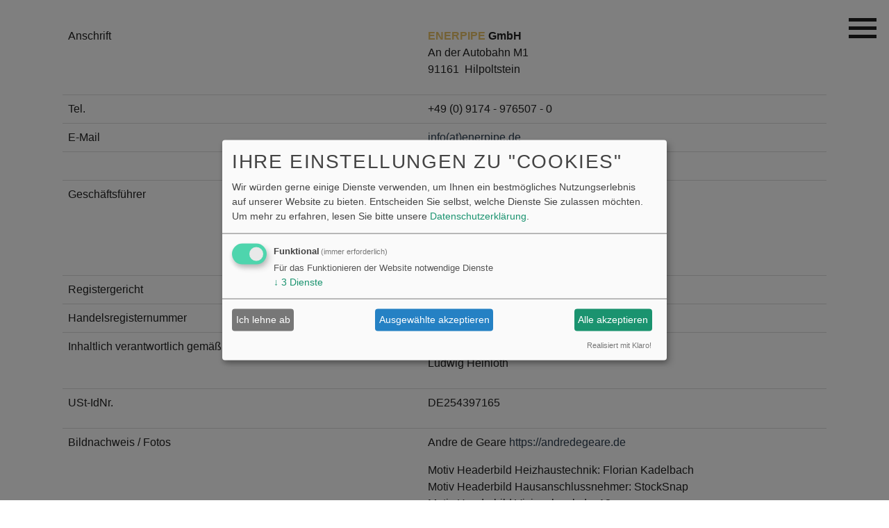

--- FILE ---
content_type: text/html; charset=utf-8
request_url: https://www.smarte-nahwaerme.de/impressum
body_size: 4802
content:
<!DOCTYPE html>
<html dir="ltr" lang="de-DE">
<head>

<meta charset="utf-8">
<!-- 
	Based on the TYPO3 Bootstrap Package by Benjamin Kott - https://www.bootstrap-package.com/

	This website is powered by TYPO3 - inspiring people to share!
	TYPO3 is a free open source Content Management Framework initially created by Kasper Skaarhoj and licensed under GNU/GPL.
	TYPO3 is copyright 1998-2026 of Kasper Skaarhoj. Extensions are copyright of their respective owners.
	Information and contribution at https://typo3.org/
-->



<title>Impressum</title>
<meta http-equiv="x-ua-compatible" content="IE=edge" />
<meta name="generator" content="TYPO3 CMS" />
<meta name="viewport" content="width=device-width, initial-scale=1, minimum-scale=1" />
<meta name="robots" content="index,follow" />
<meta name="twitter:card" content="summary" />
<meta name="apple-mobile-web-app-capable" content="no" />
<meta name="google" content="notranslate" />

<link defer="defer" href="/typo3conf/ext/klarokratie/Resources/Public/Css/klaro.min.css?1764528498" rel="stylesheet" type="text/css" >
<link defer="defer" href="/?1768165696" rel="stylesheet" type="text/css" >
<link rel="stylesheet" type="text/css" href="/typo3temp/assets/compressed/merged-26d6b951431b3fc04e53bc2bf578c7b1-6fd955a39b164edd38910c806f418c33.css?1765483509" media="all">


<script src="/typo3temp/assets/compressed/merged-7890699c25e49eef62ee437cc118a24f-f1c1df180ef676f75a19698aaf1c3599.js?1684763904"></script>
<script defer="defer" src="/typo3temp/assets/klaro-combined-2845e0dcd2850e75592b4373c45ca178.js?1765483652"></script>
<script defer="defer" src="/typo3conf/ext/klarokratie/Resources/Public/JavaScript/klaro-no-css.js?1764528498"></script>
<script>
/*<![CDATA[*/
/*_scriptCode*/

			/* decrypt helper function */
		function decryptCharcode(n,start,end,offset) {
			n = n + offset;
			if (offset > 0 && n > end) {
				n = start + (n - end - 1);
			} else if (offset < 0 && n < start) {
				n = end - (start - n - 1);
			}
			return String.fromCharCode(n);
		}
			/* decrypt string */
		function decryptString(enc,offset) {
			var dec = "";
			var len = enc.length;
			for(var i=0; i < len; i++) {
				var n = enc.charCodeAt(i);
				if (n >= 0x2B && n <= 0x3A) {
					dec += decryptCharcode(n,0x2B,0x3A,offset);	/* 0-9 . , - + / : */
				} else if (n >= 0x40 && n <= 0x5A) {
					dec += decryptCharcode(n,0x40,0x5A,offset);	/* A-Z @ */
				} else if (n >= 0x61 && n <= 0x7A) {
					dec += decryptCharcode(n,0x61,0x7A,offset);	/* a-z */
				} else {
					dec += enc.charAt(i);
				}
			}
			return dec;
		}
			/* decrypt spam-protected emails */
		function linkTo_UnCryptMailto(s) {
			location.href = decryptString(s,-2);
		}
		

/*]]>*/
</script>

<link rel="prev" href="/datenschutz"><link rel="apple-touch-icon" sizes="180x180" href="/EXT:so_bp_base/Resources/Public/Favicons/apple-touch-icon.png">
<link rel="icon" type="image/png" sizes="32x32" href="/EXT:so_bp_base/Resources/Public/Favicons/favicon-32x32.png">
<link rel="icon" type="image/png" sizes="16x16" href="/EXT:so_bp_base/Resources/Public/Favicons/favicon-16x16.png">
<link rel="manifest" href="/EXT:so_bp_base/Resources/Public/Favicons/site.webmanifest">
<link rel="mask-icon" href="/EXT:so_bp_base/Resources/Public/Favicons/safari-pinned-tab.svg" color="#5bbad5">
<meta name="msapplication-TileColor" content="#da532c">
<meta name="theme-color" content="#ffffff">
<link rel="canonical" href="https://www.enerpipe.de/pflichtangaben/impressum-und-agb"/>
</head>
<body id="p303" class="page-303 pagelevel-1 language-0 backendlayout-onepager layout-default">

<div id="top"></div><div class="body-bg"><a class="visually-hidden-focusable" href="#page-content"><span>Zum Hauptinhalt springen</span></a><header id="simple-header" ><button class="nav-toggler collapsed" type="button" data-bs-toggle="modal" data-bs-target="#mobilenav-v2"  aria-expanded="false" aria-label="Navigation umschalten"><span class=""></span></button></header><nav id="mobilenav-v2" class="modal fade" tabindex="-1" aria-labelledby="navLabel" aria-hidden="true"><div class="modal-dialog"><div class="modal-header text-right"><button type="button" class="navbar-toggler" data-dismiss="modal" aria-label="schließen"><span aria-hidden="true"></span></button></div><div class="modal-content"><div class="nav-menu-main " id="fixed-menu-outer"><ul class="navbar-nav"><li class="nav-item"><a href="/#c1569"><span class="nav-link-text">Wärmenetz-Rechner</span><svg xmlns="http://www.w3.org/2000/svg" fill="currentColor" width="32" height="32" viewBox="0 0 512 512" class=""><path d="M298.3 256L131.1 81.9c-4.2-4.3-4.1-11.4.2-15.8l29.9-30.6c4.3-4.4 11.3-4.5 15.5-.2L380.9 248c2.2 2.2 3.2 5.2 3 8.1.1 3-.9 5.9-3 8.1L176.7 476.8c-4.2 4.3-11.2 4.2-15.5-.2L131.3 446c-4.3-4.4-4.4-11.5-.2-15.8L298.3 256z"></path></svg></a></li><li class="nav-item"><a href="/#c1572"><span class="nav-link-text">Hier geht´s zur konkreten Umsetzung</span><svg xmlns="http://www.w3.org/2000/svg" fill="currentColor" width="32" height="32" viewBox="0 0 512 512" class=""><path d="M298.3 256L131.1 81.9c-4.2-4.3-4.1-11.4.2-15.8l29.9-30.6c4.3-4.4 11.3-4.5 15.5-.2L380.9 248c2.2 2.2 3.2 5.2 3 8.1.1 3-.9 5.9-3 8.1L176.7 476.8c-4.2 4.3-11.2 4.2-15.5-.2L131.3 446c-4.3-4.4-4.4-11.5-.2-15.8L298.3 256z"></path></svg></a></li><li class="nav-item"><a href="/#c989"><span class="nav-link-text">Smarte Nahwärme</span><svg xmlns="http://www.w3.org/2000/svg" fill="currentColor" width="32" height="32" viewBox="0 0 512 512" class=""><path d="M298.3 256L131.1 81.9c-4.2-4.3-4.1-11.4.2-15.8l29.9-30.6c4.3-4.4 11.3-4.5 15.5-.2L380.9 248c2.2 2.2 3.2 5.2 3 8.1.1 3-.9 5.9-3 8.1L176.7 476.8c-4.2 4.3-11.2 4.2-15.5-.2L131.3 446c-4.3-4.4-4.4-11.5-.2-15.8L298.3 256z"></path></svg></a></li><li class="nav-item"><a href="/#c1553"><span class="nav-link-text">Ein ganzheitlicher Ansatz für Ihre Nahwärmeversorgung</span><svg xmlns="http://www.w3.org/2000/svg" fill="currentColor" width="32" height="32" viewBox="0 0 512 512" class=""><path d="M298.3 256L131.1 81.9c-4.2-4.3-4.1-11.4.2-15.8l29.9-30.6c4.3-4.4 11.3-4.5 15.5-.2L380.9 248c2.2 2.2 3.2 5.2 3 8.1.1 3-.9 5.9-3 8.1L176.7 476.8c-4.2 4.3-11.2 4.2-15.5-.2L131.3 446c-4.3-4.4-4.4-11.5-.2-15.8L298.3 256z"></path></svg></a></li><li class="nav-item"><a href="/#c957"><span class="nav-link-text">Warum Smart?</span><svg xmlns="http://www.w3.org/2000/svg" fill="currentColor" width="32" height="32" viewBox="0 0 512 512" class=""><path d="M298.3 256L131.1 81.9c-4.2-4.3-4.1-11.4.2-15.8l29.9-30.6c4.3-4.4 11.3-4.5 15.5-.2L380.9 248c2.2 2.2 3.2 5.2 3 8.1.1 3-.9 5.9-3 8.1L176.7 476.8c-4.2 4.3-11.2 4.2-15.5-.2L131.3 446c-4.3-4.4-4.4-11.5-.2-15.8L298.3 256z"></path></svg></a></li><li class="nav-item"><a href="/#c966"><span class="nav-link-text">Infopaket</span><svg xmlns="http://www.w3.org/2000/svg" fill="currentColor" width="32" height="32" viewBox="0 0 512 512" class=""><path d="M298.3 256L131.1 81.9c-4.2-4.3-4.1-11.4.2-15.8l29.9-30.6c4.3-4.4 11.3-4.5 15.5-.2L380.9 248c2.2 2.2 3.2 5.2 3 8.1.1 3-.9 5.9-3 8.1L176.7 476.8c-4.2 4.3-11.2 4.2-15.5-.2L131.3 446c-4.3-4.4-4.4-11.5-.2-15.8L298.3 256z"></path></svg></a></li><li class="nav-item"><a href="/#c1457"><span class="nav-link-text">Online Seminar</span><svg xmlns="http://www.w3.org/2000/svg" fill="currentColor" width="32" height="32" viewBox="0 0 512 512" class=""><path d="M298.3 256L131.1 81.9c-4.2-4.3-4.1-11.4.2-15.8l29.9-30.6c4.3-4.4 11.3-4.5 15.5-.2L380.9 248c2.2 2.2 3.2 5.2 3 8.1.1 3-.9 5.9-3 8.1L176.7 476.8c-4.2 4.3-11.2 4.2-15.5-.2L131.3 446c-4.3-4.4-4.4-11.5-.2-15.8L298.3 256z"></path></svg></a></li><li class="nav-item"><a href="/#c968"><span class="nav-link-text">Kontakt</span><svg xmlns="http://www.w3.org/2000/svg" fill="currentColor" width="32" height="32" viewBox="0 0 512 512" class=""><path d="M298.3 256L131.1 81.9c-4.2-4.3-4.1-11.4.2-15.8l29.9-30.6c4.3-4.4 11.3-4.5 15.5-.2L380.9 248c2.2 2.2 3.2 5.2 3 8.1.1 3-.9 5.9-3 8.1L176.7 476.8c-4.2 4.3-11.2 4.2-15.5-.2L131.3 446c-4.3-4.4-4.4-11.5-.2-15.8L298.3 256z"></path></svg></a></li></ul></div><div class="nav-footer p-2"><div class="pb-2"><ul id="meta_menu" class="meta-menu"><li class="active"><a href="/impressum" title="Impressum"><span>Impressum</span></a></li><li><a href="/datenschutz" title="Datenschutz"><span>Datenschutz</span></a></li><li><a href="https://www.enerpipe.de" target="_blank" rel="noopener noreferrer" title="Enerpipe GmbH"><span>Enerpipe GmbH</span></a></li></ul></div></div></div></div></nav><div id="page-content" class="bp-page-content main-section"><!--TYPO3SEARCH_begin--><div class="section section-default"><div id="c549" class="frame frame-size-default frame-default auto frame-type-text layout-0 frame-layout-default frame-background-none    frame-no-backgroundimage frame-space-before-none frame-space-after-none"><div class="frame-group-container"><div class="frame-group-inner "><div class="frame-container frame-container-default "><div class="frame-inner"><div class="table-responsive"><table align="left" border="0" class="table"><tbody><tr><td>Anschrift</td><td><p><strong><strong class="text-quaternary">ENERPIPE</strong> GmbH</strong><br> 			An der Autobahn M1<br> 			91161&nbsp; Hilpoltstein</p></td></tr><tr><td>Tel.</td><td>+49 (0) 9174 - 976507 - 0</td></tr><tr><td>E-Mail</td><td><u><a href="javascript:linkTo_UnCryptMailto(%27ocknvq%2CkphqBgpgtrkrg0fg%27);">info(at)enerpipe.de</a></u></td></tr><tr><td>&nbsp;</td><td>&nbsp;</td></tr><tr><td>Geschäftsführer</td><td><p>Christoph Bachmann</p><p>Markus Euring</p><p>Andreas Fiegl</p></td></tr><tr><td>Registergericht</td><td>Amtsgericht Nürnberg</td></tr><tr><td>Handelsregisternummer</td><td>HRB 23411</td></tr><tr><td>Inhaltlich verantwortlich gemäß §18 Abs. 2 MstV</td><td><p>Martin Böckler<br> 			Ludwig Heinloth</p></td></tr><tr><td><p>USt-IdNr.</p></td><td>DE254397165</td></tr><tr><td>Bildnachweis / Fotos</td><td><p>Andre de Geare <a href="https://andredegeare.de" target="_blank" rel="noreferrer">https://andredegeare.de</a></p><p>Motiv&nbsp;Headerbild Heizhaustechnik: Florian Kadelbach<br> 			Motiv&nbsp;Headerbild Hausanschlussnehmer: StockSnap<br> 			Motiv&nbsp;Headerbild Vision:&nbsp;lovelyday12<br> 			Motiv Projektbericht Windsbach: Picturezoom<br> 			Motiv Projektbericht Kastl: FS Fotografie</p></td></tr><tr><td colspan="2"><p>Es wird keinerlei Gewähr übernommen für Aktualität, Korrektheit, Vollständigkeit oder Qualität der Informationen auf Websites, auf die mittels eines Hyperlinks verwiesen wird. Der Inhalt dieser Websites liegt vollständig außerhalb des Verantwortungsbereiches der <strong class="text-quaternary">ENERPIPE</strong> GmbH, war aber zur Zeit der Verlinkung frei von illegalen Inhalten. Auf die Gestaltung der gelinkten Websites kann nicht Einfluss genommen werden. Für Schäden, die aus fehlerhaften oder unvollständigen Inhalten auf den mittels Link verwiesenen Websites resultieren, haftet die <strong class="text-quaternary">ENERPIPE</strong> GmbH nicht. Alle auf dieser Website veröffentlichten Texte, Bilder und Grafiken unterliegen dem Urheberrecht und anderen Gesetzen zum Schutz des geistigen Eigentums. Auf der Website genannte und ggf. durch Dritte geschützte Marken- und Warenzeichen unterliegen ohne Einschränkung den Bestimmungen des jeweils geltenden Kennzeichenrechts und den Besitzrechten der jeweils eingetragenen Eigentümer. Alle aus dieser Website entstehenden Rechtsstreitigkeiten unterliegen ausschließlich deutschem Recht.<br><br><strong>Disclaimer – Rechtliche Hinweise</strong><br><br> 			Die in unseren Internetseiten enthaltenen Aussagen und Angaben basieren auf Informationen, die die <strong class="text-quaternary">ENERPIPE</strong> GmbH gründlich recherchiert hat oder aus allgemein zugänglichen, von uns nicht überprüfbaren Quellen, die wir für verlässlich erachten. Die einzelnen Informationen aus diesen Quellen konnten nur auf Plausibilität überprüft werden, eine Kontrolle der sachlichen Richtigkeit fand insoweit nicht statt. Trotz sorgfältiger Bearbeitung übernehmen wir keine Gewähr für Vollständigkeit, Aktualität und Richtigkeit der bereitgestellten Informationen. Dies gilt auch für andere Webseiten, zu denen Sie über einen Hyperlink gelangen. Für den Inhalt dieser Seiten übernimmt die <strong class="text-quaternary">ENERPIPE</strong> GmbH keine Verantwortung.</p></td></tr></tbody></table></div></div></div></div></div></div><div id="c987" class="frame frame-size-default frame-default auto frame-type-text layout-0 frame-layout-default frame-background-none    frame-no-backgroundimage frame-space-before-none frame-space-after-none"><div class="frame-group-container"><div class="frame-group-inner "><div class="frame-container frame-container-default "><div class="frame-inner"><p><a href="/fileadmin/daten/99_Footer/03_AGB/AGB_ENERPIPE.pdf" class="btn btn-primary">Download AGB</a></p></div></div></div></div></div></div><!--TYPO3SEARCH_end--></div><footer id="page-footer" class="bp-page-footer"><section class="section footer-section footer-section-meta p-3 text-white"><div class="container"><div class="row"><div class="footer-copyright col-md-6 text-left"><div class="row"><div class="col-lg-6"><p>© 2026 Enerpipe GmbH</p></div><div class="col-lg-6"><a class="cookie-consent-open cursor-pointer" >
                Cookie Einstellungen
            </a></div></div></div><div class="footer-meta  col-md-6 text-right"><ul id="meta_menu" class="meta-menu"><li class="active"><a href="/impressum" title="Impressum"><span>Impressum</span></a></li><li><a href="/datenschutz" title="Datenschutz"><span>Datenschutz</span></a></li><li><a href="https://www.enerpipe.de" target="_blank" rel="noopener noreferrer" title="Enerpipe GmbH"><span>Enerpipe GmbH</span></a></li></ul></div></div></div></section></footer><a class="scroll-top" title="Nach oben rollen" href="#top"><span class="scroll-top-icon"></span></a><nav id="mobilenav" class="modal fade" tabindex="-1" aria-labelledby="navLabel" aria-hidden="true"><div class="modal-dialog"><div class="modal-header"><p class="modal-title h5" id="navLabel">smarte-nahwaerme</p><button type="button" class="navbar-toggler" data-dismiss="modal" aria-label="Close"><span aria-hidden="true"><svg xmlns="http://www.w3.org/2000/svg" fill="currentColor" width="20" height="20" viewBox="0 0 512 512"><path d="M443.6 387.1L312.4 255.4l131.5-130c5.4-5.4 5.4-14.2 0-19.6l-37.4-37.6c-2.6-2.6-6.1-4-9.8-4-3.7 0-7.2 1.5-9.8 4L256 197.8 124.9 68.3c-2.6-2.6-6.1-4-9.8-4-3.7 0-7.2 1.5-9.8 4L68 105.9c-5.4 5.4-5.4 14.2 0 19.6l131.5 130L68.4 387.1c-2.6 2.6-4.1 6.1-4.1 9.8 0 3.7 1.4 7.2 4.1 9.8l37.4 37.6c2.7 2.7 6.2 4.1 9.8 4.1 3.5 0 7.1-1.3 9.8-4.1L256 313.1l130.7 131.1c2.7 2.7 6.2 4.1 9.8 4.1 3.5 0 7.1-1.3 9.8-4.1l37.4-37.6c2.6-2.6 4.1-6.1 4.1-9.8-.1-3.6-1.6-7.1-4.2-9.7z"></path></svg></span></button></div><div class="modal-content"><ul class="subnav-nav level-1" id="fixed-menu-302"><li class="nav-item  active"><a href="/impressum" id="subnav-item-303" class="fixednav-link "  title="Impressum"><span class="fixednav-link-text">Impressum <span class="sr-only">(current)</span></span></a></li><li class="nav-item "><a href="/datenschutz" id="subnav-item-304" class="fixednav-link "  title="Datenschutz"><span class="fixednav-link-text">Datenschutz</span></a></li><li class="nav-item "><a href="https://www.enerpipe.de" id="subnav-item-305" class="fixednav-link "  target="_blank" title="Enerpipe GmbH"><span class="fixednav-link-text">Enerpipe GmbH</span></a></li></ul></div></div></nav><div id="mobile-indicator"></div><!-- Bootstrap Modal --><div class="modal fade" id="newsletterModal" tabindex="-1" aria-labelledby="modalLabel" aria-hidden="true"><div class="modal-dialog modal-lg"><div class="modal-content"><div class="modal-header"><button type="button" class="btn-close" data-bs-dismiss="modal" aria-label="Schließen"></button></div><div class="modal-body p-0 m-0 bg-white"><iframe id="newsletterIframe" src="" frameborder="0" style="width: 100%; height: 75vh;"></iframe></div></div></div></div></div>
<script src="/typo3temp/assets/compressed/merged-268aa3305d66d286d165799446a10195-b58042356d62c39cc25eb4c4f40ad624.js?1765483509"></script>
<script src="/typo3temp/assets/compressed/merged-ae98ad798c5b5dbb8a938f63ea82a399-4f62c9c4958bc406ceaa5dffb60cc988.js?1751552788"></script>


</body>
</html>

--- FILE ---
content_type: application/javascript; charset=utf-8
request_url: https://www.smarte-nahwaerme.de/typo3temp/assets/klaro-combined-2845e0dcd2850e75592b4373c45ca178.js?1765483652
body_size: 3789
content:
// By default, Klaro will load the config from  a global "klaroConfig" variable.
// You can change this by specifying the "data-config" attribute on your
// script take, e.g. like this:
// <script src="klaro.js" data-config="myConfigVariableName" />
var klaroConfig = {
  // With the 0.7.0 release we introduce a 'version' paramter that will make
  // it easier for us to keep configuration files backwards-compatible in the future.
  version: 1,

  // You can customize the ID of the DIV element that Klaro will create
  // when starting up. If undefined, Klaro will use 'klaro'.
  elementID: "klaro",

  // You can override CSS style variables here. For IE11, Klaro will
  // dynamically inject the variables into the CSS. If you still consider
  // supporting IE9-10 (which you probably shouldn't) you need to use Klaro
  // with an external stylesheet as the dynamic replacement won't work there.
  styling: {
    theme: ["light", "top", "wide"],
  },

  // Setting this to true will keep Klaro from automatically loading itself
  // when the page is being loaded.
  noAutoLoad: false,

  // Setting this to true will render the descriptions of the consent
  // modal and consent notice are HTML. Use with care.
  htmlTexts: true,

  // Setting 'embedded' to true will render the Klaro modal and notice without
  // the modal background, allowing you to e.g. embed them into a specific element
  // of your website, such as your privacy notice.
  embedded: false,

  // You can group services by their purpose in the modal. This is advisable
  // if you have a large number of services. Users can then enable or disable
  // entire groups of services instead of having to enable or disable every service.
  groupByPurpose: true,

  // How Klaro should store the user's preferences. It can be either 'cookie'
  // (the default) or 'localStorage'.
  storageMethod: "cookie",

  // You can customize the name of the cookie that Klaro uses for storing
  // user consent decisions. If undefined, Klaro will use 'klaro'.
  cookieName: "klaro",

  // You can also set a custom expiration time for the Klaro cookie.
  // By default, it will expire after 120 days.
  cookieExpiresAfterDays: 365,

  // You can change to cookie domain for the consent manager itself.
  // Use this if you want to get consent once for multiple matching domains.
  // If undefined, Klaro will use the current domain.
  //cookieDomain: '.github.com',

  // You can change to cookie path for the consent manager itself.
  // Use this to restrict the cookie visibility to a specific path.
  // If undefined, Klaro will use '/' as cookie path.
  //cookiePath: '/',

  // Defines the default state for services (true=enabled by default).
  default: false,

  // If "mustConsent" is set to true, Klaro will directly display the consent
  // manager modal and not allow the user to close it before having actively
  // consented or declines the use of third-party services.
  mustConsent: true,

  // Show "accept all" to accept all services instead of "ok" that only accepts
  // required and "default: true" services
  acceptAll: true,

  // replace "decline" with cookie manager modal
  hideDeclineAll: false,

  // hide "learnMore" link
  hideLearnMore: false,

  // show cookie notice as modal
  noticeAsModal: false,

  // You can also remove the 'Realized with Klaro!' text in the consent modal.
  // Please don't do this! We provide Klaro as a free open source tool.
  // Placing a link to our website helps us spread the word about it,
  // which ultimately enables us to make Klaro! better for everyone.
  // So please be fair and keep the link enabled. Thanks :)
  disablePoweredBy: false,

  // you can specify an additional class (or classes) that will be added to the Klaro `div`
  additionalClass: 'klaro',

  // You can define the UI language directly here. If undefined, Klaro will
  // use the value given in the global "lang" variable. If that does
  // not exist, it will use the value given in the "lang" attribute of your
  // HTML tag. If that also doesn't exist, it will use 'en'.
  // lang: 'en',

  // You can overwrite existing translations and add translations for your
  // service descriptions and purposes. See `src/translations/` for a full
  // list of translations that can be overwritten:
  // https://github.com/KIProtect/klaro/tree/master/src/translations
  // Example config that shows how to overwrite translations:
  // https://github.com/KIProtect/klaro/blob/master/src/configs/i18n.js
  translations: {
    // translationsed defined under the 'zz' language code act as default
    // translations.
    zz: {
      privacyPolicyUrl: "/datenschutzerklaerung",
    },
    // If you erase the "consentModal" translations, Klaro will use the
    // bundled translations.
    de: {
      privacyPolicyUrl: "/datenschutzerklaerung",
      consentModal: {
        title: "Hat jemand \"Cookies\" gesagt?!",
        description:
          'Wir würden gerne einige Dienste verwenden, um Ihnen ein bestmögliches Nutzungserlebnis auf unserer Website zu bieten. Entscheiden Sie selbst, welche Dienste Sie zulassen möchten.',
        privacyPolicy: {name: "Datenschutzerklärung"},
      },
      consentNotice: {
        description:
          "Hallo! Könnten wir bitte einige zusätzliche Dienste für {purposes} aktivieren? Sie können Ihre Zustimmung später jederzeit ändern oder widerrufen.",
        imprint: {name: "Impressum"},
        learnMore: "Ich möchte einzeln auswählen",
        privacyPolicy: {name: "Datenschutzerklärung"},
        testing: "Testmodus!",
      },
      privacyPolicy: {name: "Datenschutzerklärung"},
      purposes: {
        functional: {
          title: "Funktional",
          description: "Für das Funktionieren der Website notwendige Dienste"
        },
        statistics: {
          title: "Statistiken",
          description: "Dienste zur Weiterentwicklung und Verbesserung unseres Webangebotes"
        },
        marketing: {
          title: "Marketing",
          description: "Dienste, um Ihnen relevante Inhalte, interessante Produkte, Dienstleistungen oder Themen anzuzeigen"
        },
        multimedia: {
          title: "Multimedia",
          description: "Multimediale Inhalte von externen Plattformen"
        },
      },
    },

    en: {
      consentModal: {
        title: 'Did someone say \"cookies\"?!',
        description:
          'We would like to use some services to provide you with the best possible user experience on our website. Decide for yourself which services you would like to allow.',
      },
      consentNotice: {
        description:
          "Hello, could we please enable some additional services for {purposes}? You can change or withdraw your consent later at any time.",
        imprint: {name: "Imprint"},
        learnMore: "Let me choose",
        privacyPolicy: {name: "Data protection declaration"},
        testing: "Testmodus!",
      },
      purposes: {
        functional: {
          title: "Functional",
          description: "Services necessary for the functioning of the websites"
        },
        statistics: {
          title: "Statistics",
          description: "Services for the further development and improvement of our website"
        },
        marketing: {
          title: "Marketing",
          description: "Services to show you relevant content, interesting products, services or topics"
        },
        multimedia: {
          title: "Multimedia",
          description: "Multimedia content from external platforms"
        },
      },
    },
  },
  // This is a list of third-party services that Klaro will manage for you.
  services: [
    {
      name: 'php',
      default: true,
      required: true,
      purposes: ['functional'],
      translations: {
        zz: {
          title: 'PHP-Session'
        },
        en: {
          description: 'This cookie is specific to PHP applications. It is set to maintain your current session and ensures that you can use all functions of the website without restriction.' +
            klarokratieGetTableHtml('Cookie:', 'PHPSESSID', 'Duration:', 'Session')
        },
        de: {
          description: 'Dieses Cookie ist spezifisch für PHP-Anwendungen. Es wird gesetzt, um Ihre aktuelle Sitzung aufrechtzuerhalten und gewährleistet so dass Sie alle Funktionen der Website uneingeschränkt nutzen können.' +
            klarokratieGetTableHtml('Cookie:', 'PHPSESSID', 'Dauer:', 'Sitzung')
        },
      },
    },
    {
      name: 'typo3',
      default: true,
      required: true,
      purposes: ['functional'],
      translations: {
        zz: {
          title: 'TYPO3'
        },
        en: {
          description: 'This cookie is set by the TYPO3 content management system used by us to identify a user. It is a prerequisite for user-specific feedback on forms, for example, but also enables login to our site.' +
            klarokratieGetTableHtml('Cookie:', 'fe_typo_user', 'Duration:', 'Session')
        },
        de: {
          description: 'Dieses Cookie wird vom durch uns eingesetzten Content Management System TYPO3 für die Identifizierung eines Anwenders gesetzt. Es ist Voraussetzung für z. B. nutzerspezifische Rückmeldungen bei Formularen, ermöglicht aber auch den Login auf unserer Seite.' +
            klarokratieGetTableHtml('Cookie:', 'fe_typo_user', 'Dauer:', 'Sitzung')
        },
      },
    },
    {
      name: 'klaro',
      default: true,
      required: true,
      purposes: ['functional'],
      translations: {
        zz: {
          title: 'Klaro!'
        },
        en: {
          description: 'This cookie saves the data protection settings selected by the user.' +
            klarokratieGetTableHtml('Cookie:', 'klaro', 'Duration:', '1 year')
        },
        de: {
          description: 'Dieses Cookie speichert die durch Nutzenden gewählten Datenschutzeinstellungen.' +
            klarokratieGetTableHtml('Cookie:', 'klaro', 'Dauer:', '1 Jahr')
        },
      },
    },
  ],
};

function klarokratieGetTableHtml(
  cookieLabel = '', cookie = '',
  liveTimeLabel = '', liveTime = '',
  linkLabel = '', link = '',
) {

  return '<table class="klaro-table">' +
    (cookieLabel ? '<tr><th>' + cookieLabel + '</th><td>' + cookie + '</td></tr>' : '') +
    (liveTimeLabel ? '<tr><th>' + liveTimeLabel + '</th><td>' + liveTime + '</td></tr>' : '') +
    (linkLabel ? '<tr><th>' + linkLabel + '</th><td><a href="' + link + '" target="_blank">' + link + '</a></td></tr>' : '') +
    '</table>';
}

(function() {
  if (
    klaroConfig.translations &&
    klaroConfig.translations.constructor === Object
  ) {
    const translations = {
      // translationsed defined under the 'zz' language code act as default
      // translations.
      zz: {
        privacyPolicyUrl: "/datenschutzerklaerung",
      },
      // If you erase the "consentModal" translations, Klaro will use the
      // bundled translations.
      de: {
        privacyPolicyUrl: "/datenschutzerklaerung",
        consentModal: {
          title: "Ihre Einstellungen zu \"Cookies\"",
          description:
            'Wir würden gerne einige Dienste verwenden, um Ihnen ein bestmögliches Nutzungserlebnis auf unserer Website zu bieten. Entscheiden Sie selbst, welche Dienste Sie zulassen möchten.',
          privacyPolicy: {name: "Datenschutzerklärung"},
        },
        consentNotice: {
          description:
            "Hallo! Könnten wir bitte einige zusätzliche Dienste für {purposes} aktivieren? Sie können Ihre Zustimmung später jederzeit ändern oder widerrufen.",
          imprint: {name: "Impressum"},
          learnMore: "Ich möchte einzeln auswählen",
          privacyPolicy: {name: "Datenschutzerklärung"},
          testing: "Testmodus!",
        },
        privacyPolicy: {name: "Datenschutzerklärung"},
        purposes: {
          functional: {
            title: "Funktional",
            description: "Für das Funktionieren der Website notwendige Dienste"
          },
          statistics: {
            title: "Statistiken",
            description: "Dienste zur Weiterentwicklung und Verbesserung unseres Webangebotes"
          },
          marketing: {
            title: "Marketing",
            description: "Dienste, um Ihnen relevante Inhalte, interessante Produkte, Dienstleistungen oder Themen anzuzeigen"
          },
          multimedia: {
            title: "Multimedia",
            description: "Multimediale Inhalte von externen Plattformen"
          },
        },
      },

      en: {
        consentModal: {
          title: 'Did someone say \"cookies\"?!',
          description:
            'We would like to use some services to provide you with the best possible user experience on our website. Decide for yourself which services you would like to allow.',
        },
        consentNotice: {
          description:
            "Hello, could we please enable some additional services for {purposes}? You can change or withdraw your consent later at any time.",
          imprint: {name: "Imprint"},
          learnMore: "Let me choose",
          privacyPolicy: {name: "Data protection declaration"},
          testing: "Testmodus!",
        },
        purposes: {
          functional: {
            title: "Functional",
            description: "Services necessary for the functioning of the websites"
          },
          statistics: {
            title: "Statistics",
            description: "Services for the further development and improvement of our website"
          },
          marketing: {
            title: "Marketing",
            description: "Services to show you relevant content, interesting products, services or topics"
          },
          multimedia: {
            title: "Multimedia",
            description: "Multimedia content from external platforms"
          },
        },
      },
    };

    Object.keys(translations).forEach(lang => {
      klaroConfig.translations[lang] = {
        ...(klaroConfig.translations[lang] || {}),
        ...translations[lang],
      };
    });
  }
})();